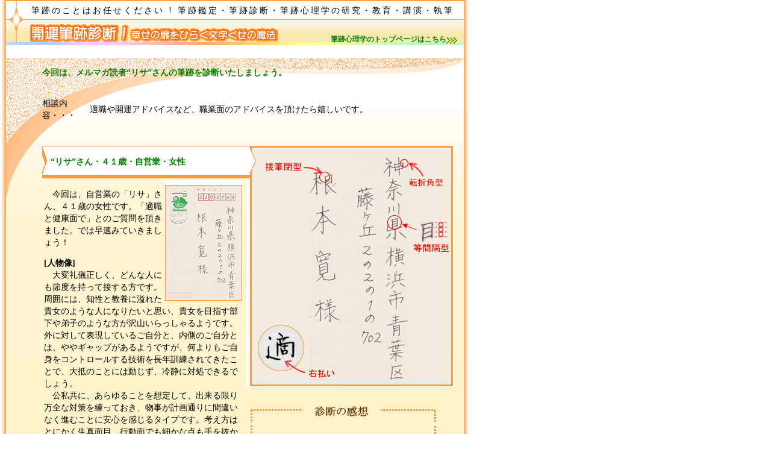

--- FILE ---
content_type: text/html
request_url: https://www.kcon-nemoto.com/3_seikaku/sindan_new/kekka20110101.html
body_size: 4868
content:
<!DOCTYPE HTML PUBLIC "-//W3C//DTD HTML 4.01//EN" "http://www.w3.org/TR/html4/strict.dtd">
<html lang="ja">
<head>
<title>筆跡心理学の世界へようこそ！筆跡診断結果</title>
<meta name="description" content="筆跡鑑定へのアドバイス　筆跡鑑定のご案内　科学的に誠実に真実を追及いたします">
<meta name="keywords" content="筆跡鑑定,筆跡診断,筆跡心理学の研究,教育,講演,執筆">
<meta http-equiv="Content-Type" content="text/html; charset=Shift_JIS">
<!--    language="JavaScript" src="shindan.js" type="text/JavaScript"></scri-->
<link href="shindan.css" rel="stylesheet" type="text/css">
<style type="text/css">
<!--
.style1 {
	background-image: url(images/20050815_04.gif);
	background-repeat: no-repeat;
	background-position: top;
}
-->
</style>
</head>
<body bgcolor="#FFFFFF" leftmargin="0" topmargin="0" marginwidth="0" marginheight="0">
<table width="780" border="0" cellspacing="0" cellpadding="0">
  <tr>
    <td width="10" align="left" valign="top" class="bg01left"><img src="images/spacer.gif" width="10" height="5"></td>
    <td width="760"><table width="760" height="75" border="0" cellpadding="0" cellspacing="0" class="bg01">
        <tr>
          <td width="40" height="32" align="right" valign="top"><img src="images/spacer.gif" width="40" height="32"></td>
          <td width="720" height="32" colspan="3"><h1>筆跡のことはお任せください ! 筆跡鑑定・筆跡診断・筆跡心理学の研究・教育・講演・執筆</h1></td>
        </tr>
        <tr>
          <td width="40" height="38" rowspan="2" align="right" valign="top"><img src="images/spacer.gif" width="40" height="38"></td>
          <td width="460" height="38" rowspan="2" valign="middle"><img src="images/sindan_title.gif" alt="開運筆跡診断！幸せの扉をひらく文字ぐせの魔法" title="開運筆跡診断！幸せの扉をひらく文字ぐせの魔法" width="412" height="30"></td>
          <td width="250" height="15" align="left" valign="top"><img src="images/spacer.gif" width="250" height="15"></td>
          <td width="10" height="38" rowspan="2" align="right" valign="top"><img src="images/spacer.gif" width="10" height="38"></td>
        </tr>
        <tr>
          <td width="250" height="23" align="right" valign="top"><a href="//www.kcon-nemoto.com/" target="_top" class="totop">筆跡心理学のトップページはこちら</a><a href="//www.kcon-nemoto.com/" target="_top"><img src="images/button_totop.gif" alt="*" width="19" height="13" border="0" align="absbottom"></a></td>
        </tr>
        <tr align="left" valign="top">
          <td height="5" colspan="4"><img src="images/spacer.gif" width="760" height="5"></td>
        </tr>
      </table>
      <table width="760" border="0" cellpadding="0" cellspacing="0" bgcolor="#fff3cb" class="bg001">
        <tr>
          <td width="60" align="left" rowspan="3" valign="top">　</td>
          <td height="60" align="center" valign="middle"><div align="left" class="kekkakomidasi"><br>
              今回は、メルマガ読者“リサ”さんの筆跡を診断いたしましょう。<br>
              <br>
              <br>
              <div class="kekka01">
                <div align="center">
                  <table border="0" cellspacing="0" cellpadding="0">
                    <tr>
                      <td width="80" scope="col" valign="top">相談内容・・・</td>
                      <td width="620" scope="col" align="left">適職や開運アドバイスなど、職業面のアドバイスを頂けたら嬉しいです。</td>
                    </tr>
                    <tr>
                      <th scope="row">&nbsp;</th>
                      <td scope="row" align="left"></td>
                    </tr>
                  </table>
                </div>
              </div>
              <div class="kekka01">
                <div align="center"><br>
                </div>
              </div>
            </div></td>
          <td width="10" rowspan="5" align="left" valign="top">　</td>
        </tr>
        <tr>
          <td height="60" align="center" valign="middle"><table width="100%" border="0" cellpadding="0" cellspacing="0" class="style1">
              <tr>
                <td width="50%" height="54" class="kekkakomidasi"><div align="left">&ensp;&ensp;“リサ”さん・４１歳・自営業・女性</div></td>
                <td width="50%" rowspan="2" valign="top"><img src="images/20110101_01.jpg" alt="筆跡診断" title="筆跡診断" width="345" height="400"><br>
                  <br>
                  <table width="325" border="0" cellspacing="0" cellpadding="0">
                    <tr>
                      <td colspan="3"><div align="left"><img src="images/line_k5.gif" alt="診断の感想" title="診断の感想" width="323" height="38"></div></td>
                    </tr>
                    <tr>
                      <td width="35" background="images/line_k2.gif"></td>
                      <td width="255" class="kekka01" align="left"><p>生まれて初めての筆跡診断ということで非常にワクワクしました！
                          結果は思った以上で、とても示唆的でした。性格について一番「当てられた！」と思った部分は、「外に対して表現している自分と内側の自分とはややギャップがある」という所です。うまく表現できないのですが、「本当の自分は違うのに」というような想いを抱くことが昔から多かったです。
                          （ご指摘のように、年とともに自分自身や周囲の状況をより冷静にコントロールできるようになってきましたが。）</p>
                        <p> また、夢を毎日のように見たりと直感は優れている方だと思いますが、普段は理屈や理論がいつの間にか優先してしまい、頭でっかちと言われたりします（笑）。少し意外でしたのが、秘書役が合うということ、商品よりサービスや教育等が向いているという職業面についてでした。実は現在、物作りの仕事をしていますが、行き詰まりを感じていて、
                          今回の結果に状況打開のヒントがあるように感じました。</p>
                        <p>これからは感情や感性を大事にしつつ、払いのある文字を書くようにしたいと思います。この度は貴重な経験をどうも有難うございました！</p>
                      <td width="35" background="images/line_k4.gif">&nbsp;</td>
                    </tr>
                    <tr>
                      <td height="32" colspan="3"><div align="left"><img src="images/line_k3.gif" width="323" height="32"></div></td>
                    </tr>
                  </table></td>
              </tr>
              <tr>
                <td height="244" valign="top"><table width="99%" border="0" cellspacing="3" cellpadding="0">
                    <tr>
                      <td class="kekka01"><table align="right" border="0" cellspacing="0" cellpadding="0">
                          <tr>
                            <td align="left"><img src="images/20110101_02.gif" alt="筆跡診断" title="筆跡診断" width="128" height="200"></td>
                          </tr>
                        </table>
                        <div align="left" class="kekka01">
                          <p>&emsp;今回は、自営業の「リサ」さん、４１歳の女性です。「適職と健康面で」とのご質問を頂きました。では早速みていきましょう！</p>
                          <p><b>[人物像]</b><br>
                            &emsp;大変礼儀正しく、どんな人にも節度を持って接する方です。周囲には、知性と教養に溢れた貴女のような人になりたいと思い、貴女を目指す部下や弟子のような方が沢山いらっしゃるようです。
外に対して表現しているご自分と、内側のご自分とは、ややギャップがあるようですが、何よりもご自身をコントロールする技術を長年訓練されてきたことで、大抵のことには動じず、冷静に対処できるでしょう。<br>&emsp;公私共に、あらゆることを想定して、出来る限り万全な対策を練っておき、物事が計画通りに間違いなく進むことに安心を感じるタイプです。考え方はとにかく生真面目、行動面でも細かな点も手を抜かない几帳面さがあります。本来は直感に優れた方なのですが、より合理性と論理性を重視し、現実として相手を納得させることができる自分でありたいとのお気持ちがあるかもしれません。かかげた理想に向かって、ひたすら邁進する純粋な貴女は、多くの協力者を惹きつけるでしょう。</p>
                          <p><b> [愛情面] </b><br>
                            &emsp;会社では秘書役がぴったりの、良妻賢母型。気配りができ、品があって所作が優美なため、夫としては鼻が高いと高評価を得られる方です。独身なら、特に年配者から「ウチの息子に是非！」と大いに人気があります。ですが、本当は、ちょっと気を抜ける、緊張しないお相手がベストです。</p>
                          <p><b> [金銭面] </b><br>
                            &emsp;数字の感覚が鋭いものがありながら、お金にかなり慎重なため、大きな勝負に出ることはないでしょう。投資でも、「賭け」の要素が強いものよりも、確実性や安全性の大きなほうを選ぶ傾向がありそうです。</p>
                          <p><b> [健康面] </b><br>
                            &emsp;体の声（本能）よりも、頭の声（思考）を優先しがちで、理屈に合わないことは受け入れにくいため、思いの外、やり過ぎたり無理をしていることが多いようです。また、ご自分の感情を抑制しているので、気づかぬ内にストレスが溜り体調を崩すことがあるかもしれません。</p>
                          <p><b> [交際面] </b><br>
                            &emsp;人に対しては礼儀正しく、控えめな態度から、多くの人に好感を持たれます。いつも沈着冷静といった印象があり、ほうぼうから相談事を持ち込まれることもありそうです。ただ、騒がしい環境には耐えられない繊細なところから、人疲れもしやすいので一人の時間を十分に取るようにしましょう。</p>
                          <p><b> [ご質問／健康面・職業面について] </b><br>
                            &emsp;思いが強く、やるからには最高のものを！と、いつも全力投球される方です。理想が高く、現実とのギャップにがっかりした時は、「私がダメなんだ」とご自分を責める傾向がありそうです。人に迷惑を掛けたくない気持ちから、人に任せたり頼んだりすることが苦手なことも、体調を崩す一因のようです。律儀なリサさんには難しいかも知れませんが、無理なことは無理と罪悪感なくハッキリ言うことが、今後の課題となります。<br>&emsp;また、お仕事に関しては、眼に見える物（商品）よりも、サービスや教育など、眼に見えないものが向いているようです。もともとモノにはあまり情熱が沸かないのと、人を育てたり向上させたり、成長させることに喜びを感じる方ですから、広い意味での教育産業、そして、手堅くステイタスがあって、人の役に立っている実感の得られる弁護士などの「士業」も向いているでしょう。経理や秘書的な立場のお仕事もOKです。<br>&emsp;ただ、公私共に「人の役に立たなければ私の存在価値はない」とは思わないようにして下さい。頭で計算せず、感情や本能のままに行動することも、リサさんのバランスを取るために必要です。ダンスや演劇など動物としての人間を思い出せるような趣味を一つお持ちになることをお勧めします！</p>
                          <p><b> [筆跡改善アドバイス] </b><br>
                            &emsp;器用で誠実第一のリサさんですが、今後は少し脱力して情熱家になってみましょう！払いのある<b>文字は、右も左もやや長めに書きましょう。</b>他者からの評価を怖れることなく、ご自分の感情を開放すればするほど、元気になれます！才能溢れるリサさんのご活躍を祈って！</p>
                        </div>
                    </tr>
                  </table></td>
              </tr>
            </table></td>
      </table>
      <table width="760" border="0" cellpadding="0" cellspacing="0" bgcolor="#fff3cb">
        <tr>
          <td height="159"></td>
          <td width="375" height="232" rowspan="2" align="center" valign="middle"><img src="images/henry_bikky.gif" alt="ヘンリー根本＆愛犬「ビッキー」" title="ヘンリー根本＆愛犬「ビッキー」" border="0"></td>
        </tr>
        <tr>
          <td height="72" valign="bottom"><table width="100%" border="0" cellspacing="3" cellpadding="0">
              <tr>
                <td width="31%"><img src="images/sindan_mark_new.gif" alt="診断を受けよう" title="診断を受けよう" border="0"></td>
                <td width="69%"><a href="//www.kcon-nemoto.com/5_koen/koen_naiyo.html" target="_top" class="shindanlink">こちらから簡単に自分の筆跡診断が行えます</a></td>
              </tr>
            </table></td>
        </tr>
      </table>
      <table width="760" border="0" cellpadding="0" cellspacing="0" class="bgbottom01link">
        <tr>
          <td width="760" colspan="2" align="left" valign="top"><img src="images/spacer.gif" width="760" height="5"></td>
        </tr>
        <tr>
          <td align="left" valign="top"><img src="images/spacer.gif" width="10" height="5"></td>
          <td width="740" align="left" valign="top"><a href="//www.kcon-nemoto.com/8_kantei/kantei_info.html" target="_top" class="bottomindexblak">筆跡鑑定のご案内</a>｜<a href="//www.kcon-nemoto.com/8_kantei/kantei_advise.html" target="_top" class="bottomindexblak">筆跡鑑定のアドバイス</a>｜<a href="//www.kcon-nemoto.com/8_kantei/kantei_plan.html" target="_top" class="bottomindexblak">プロフィールと鑑定方針</a>｜<a href="//www.kcon-nemoto.com/5_koen/koen_naiyo.html" target="_top" class="bottomindexblak">セミナー・講演内容</a>｜<a href="//www.kcon-nemoto.com/5_koen/koen_jiseki.php" target="_top" class="bottomindexblak">セミナー・講演実績</a>｜<a href="//www.kcon-nemoto.com/7_tsushin/tsushin_adviser.php" target="_top" class="bottomindexblak">筆跡アドバイザーとは</a><br>
            <a href="//www.kcon-nemoto.com/7_tsushin/tsushin_naiyo.html" target="_top" class="bottomindexblak">通信教育内容紹介</a>｜<a href="//www.kcon-nemoto.com/7_tsushin/formmail.htm" target="_top" class="bottomindexblak">通信教育申し込みフォーム</a>｜<a href="//www.kcon-nemoto.com/6_syuppan/syuppan.html" target="_top" class="bottomindexblak">出版物紹介</a>｜<a href="//www.kcon-nemoto.com/10_magazine/magazine.html" target="_top" class="bottomindexblak">雑誌掲載</a>｜<a href="//www.kcon-nemoto.com/5_koen/koen_naiyo.html" target="_top" class="bottomindexblak">筆跡診断を受けよう</a>｜<a href="//www.kcon-nemoto.com/9_link/link.html" target="_top" class="bottomindexblak">リンク</a>｜<a href="mailto:kindai@kcon-nemoto.com" class="bottomindexblak">メール</a>｜<a href="//www.kcon-nemoto.com/" target="_top" class="bottomindexblak">トップページへもどる</a></td>
        </tr>
        <tr>
          <td width="760" colspan="2" align="left" valign="top"><img src="images/spacer.gif" width="760" height="5"></td>
        </tr>
      </table>
      <table width="760" border="0" cellpadding="0" cellspacing="0" class="bgbottom02copy">
        <tr>
          <td align="left" valign="top"><img src="images/spacer.gif" width="760" height="5"></td>
        </tr>
        <tr>
          <td align="center" valign="middle">copyright (C) 2003 kcon-nemoto All 
            Right Reserved.</td>
        </tr>
        <tr>
          <td align="left" valign="top"><img src="images/spacer.gif" width="760" height="5"></td>
        </tr>
      </table></td>
    <td width="10" align="left" valign="top" class="bg01right"><img src="images/spacer.gif" width="10" height="5"></td>
  </tr>
  <tr>
    <td height="15" colspan="3" align="left" valign="top"><img src="images/spacer.gif" width="780" height="15"></td>
  </tr>
</table>
<blockquote>&nbsp; </blockquote>
</body>
</html>


--- FILE ---
content_type: text/css
request_url: https://www.kcon-nemoto.com/3_seikaku/sindan_new/shindan.css
body_size: 645
content:
H1{
  font-family : "｣ﾍ｣ﾓ ｣ﾐ･ｴ･ｷ･ﾃ･ｯ","｣ﾍ｣ﾓ ･ｴ･ｷ･ﾃ･ｯ";
  font-size : 14px;
  font-weight : normal;
  text-align : left;
  padding-top : 0px;
  padding-left : 0px;
  padding-right : 0px;
  padding-bottom : 0px;
  margin-top : 2px;
  margin-left : 2px;
  margin-right : 2px;
  margin-bottom : 2px;border-style : none none none none;
  letter-spacing : 3px;
  color : black;
}
.bg01 {
	background-attachment: scroll;
	background-image: url(images/sindan_bg0101.gif);
	background-repeat: no-repeat;
	background-position: left top;
}
.bg02 {
	background-attachment: scroll;
	background-image: url(images/sindan_bg02.gif);
	background-repeat: no-repeat;
	background-position: left top;
}
.bg03 {
	background-attachment: scroll;
	background-image: url(images/sindan_bg03.gif);
	background-repeat: no-repeat;
	background-position: center top;
}
.bg001 {
	background-attachment: scroll;
	background-image: url(images/sindan_bg001.gif);
	background-repeat: no-repeat;
	background-position: center top;
}
.background03 {
	background-attachment: scroll;
	background-image: url(images/sindan_bg03.gif);
	background-repeat: no-repeat;
	background-position: left top;
	background-color: #FFF5D5;
}
.background0301 {
	background-attachment: scroll;
	background-image: url(images/sindan_bg0301.gif);
	background-repeat: no-repeat;
	background-position: left top;
	background-color: #FFF5D5;
}
.bg04 {
	background-attachment: scroll;
	background-image: url(images/sindan_bg04.gif);
	background-repeat: repeat-y;
	background-position: left top;
}
.bg05 {
	background-attachment: scroll;
	background-image: url(images/sindan_bg05.gif);
	background-repeat: no-repeat;
	background-position: left top;
}
.bg01left {
	background-attachment: scroll;
	background-image: url(images/sindan_bg01left.gif);
	background-repeat: repeat-y;
	background-position: right top;
}
.bg01right {
	background-attachment: scroll;
	background-image: url(images/sindan_bg01right.gif);
	background-repeat: repeat-y;
	background-position: left top;
}
.bgbottom02copy {
	background-color: #FF9933;
	font-family: "｣ﾍ｣ﾓ ｣ﾐ･ｴ･ｷ･ﾃ･ｯ", "Osaka";
	font-size: 12px;
	font-style: normal;
	line-height: normal;
	font-weight: bold;
	font-variant: normal;
	color: #FFFFFF;
}
.bgbottom01link {
	background-color: #FFE599;
}
.totop {
	font-family: "｣ﾍ｣ﾓ ｣ﾐﾋ�蜴ﾂ, "ｹ�6ｽｦ｡ｦ;
	font-size: 12px;
	font-style: normal;
	line-height: normal;
	font-weight: bold;
	color: #008000;
	text-decoration: none;
}
.bottomindex {
	font-family: "｣ﾍ｣ﾓ ｣ﾐ･ｴ･ｷ･ﾃ･ｯ", "Osaka";
	font-size: 11px;
	font-style: normal;
	line-height: normal;
	font-weight: normal;
	text-decoration: none;
	color: #3366FF;
}
.bottomindexblak {
	font-family: "｣ﾍ｣ﾓ ｣ﾐ･ｴ･ｷ･ﾃ･ｯ", "Osaka";
	font-size: 12px;
	font-style: normal;
	line-height: normal;
	font-weight: normal;
	color: #000000;
	text-decoration: none;
}
.midashiwaku {
	background-attachment: scroll;
	background-image: url(images/sindan_midasiwaku.gif);
	background-repeat: no-repeat;
	background-position: left top;
}
.kekkakomidasi {
	font-family: "｣ﾍ｣ﾓ ｣ﾐﾋ�蜴ﾂ, "ｹ�6ｽｦ｡ｦ;
	font-size: 14px;
	font-style: normal;
	line-height: normal;
	font-weight: bold;
	font-variant: normal;
	color: #008000;
}
.type {
	padding-top: 12px;
	padding-right: 0px;
	padding-bottom: 0px;
	padding-left: 0px;
	text-align: right;
	vertical-align: top;
}
.kekkacopy {
	font-family: "｣ﾍ｣ﾓ ｣ﾐ･ｴ･ｷ･ﾃ･ｯ", "Osaka";
	font-size: 12px;
	font-style: normal;
	line-height: normal;
	font-weight: bold;
	font-variant: normal;
	color: #000000;
}
.kekka01 {
	font-family: "｣ﾍ｣ﾓ ｣ﾐ･ｴ･ｷ･ﾃ･ｯ", "Osaka";
	font-size: 14px;
	font-style: normal;
	line-height: 20px;
	font-weight: normal;
	color: #000000;
}
.hagakiwaku01 {
	background-attachment: scroll;
	background-image: url(images/sindan_hagakiwaku01.gif);
	background-repeat: no-repeat;
	background-position: left top;
}
.hituwaku01 {
	background-attachment: scroll;
	background-image: url(images/sindan_hituwaku01.gif);
	background-repeat: no-repeat;
	background-position: left top;
}
.hituwaku02 {
	background-attachment: scroll;
	background-image: url(images/sindan_hituwaku02.gif);
	background-repeat: repeat-y;
	background-position: left top;
}
.shindanlink {
	font-family: "｣ﾍ｣ﾓ ｣ﾐﾋ�蜴ﾂ, "ｹ�6ｽｦ｡ｦ;
	font-size: 12px;
	font-style: normal;
	line-height: normal;
	font-weight: bold;
	color: #3366FF;
	text-decoration: none;
}
.whitebox {
	clear: right;
	float: right;
	height: 55px;
	width: 95px;
	padding-top: 0px;
	padding-right: 0px;
	padding-bottom: 10px;
	padding-left: 10px;
}
.hissekishindan {
	font-family: "｣ﾍ｣ﾓ ｣ﾐﾋ�蜴ﾂ, "ｹ�6ｽｦ｡ｦ;
	font-size: 12px;
	font-style: normal;
	line-height: normal;
	font-weight: bold;
	color: #FF0000;
	text-decoration: none;
}
